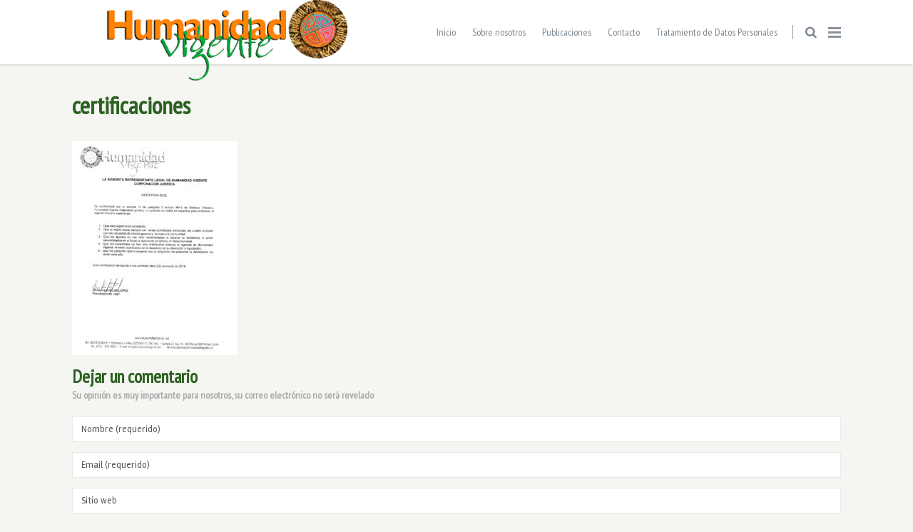

--- FILE ---
content_type: text/html; charset=UTF-8
request_url: https://humanidadvigente.net/registro-web-remision-comentarios-la-sociedad-civil/certificaciones/
body_size: 25234
content:
<!doctype html> <!--[if lt IE 7]><html class="no-js lt-ie9 lt-ie8 lt-ie7" lang="es" xmlns:fb="https://www.facebook.com/2008/fbml" xmlns:addthis="https://www.addthis.com/help/api-spec" > <![endif]--> <!--[if IE 7]><html class="no-js lt-ie9 lt-ie8" lang="es" xmlns:fb="https://www.facebook.com/2008/fbml" xmlns:addthis="https://www.addthis.com/help/api-spec" > <![endif]--> <!--[if IE 8]><html class="no-js lt-ie9" lang="es" xmlns:fb="https://www.facebook.com/2008/fbml" xmlns:addthis="https://www.addthis.com/help/api-spec" > <![endif]--> <!--[if gt IE 8]><!--><html class="no-js" lang="es" xmlns:fb="https://www.facebook.com/2008/fbml" xmlns:addthis="https://www.addthis.com/help/api-spec" > <!--<![endif]--><head><meta charset="UTF-8"><meta name="viewport" content="width=device-width, initial-scale = 1.0, maximum-scale=1.0, user-scalable=no" /><link rel="shortcut icon" href="https://humanidadvigente.net/wp-content/uploads/2017/04/fondo.ico"><meta name='robots' content='index, follow, max-image-preview:large, max-snippet:-1, max-video-preview:-1' /><link media="all" href="https://humanidadvigente.net/wp-content/cache/autoptimize/css/autoptimize_44a55ad79f057c2d1966a8f7db1a7b5b.css" rel="stylesheet"><title>certificaciones - Humanidad Vigente</title><link rel="canonical" href="https://humanidadvigente.net/registro-web-remision-comentarios-la-sociedad-civil/certificaciones/" /><meta property="og:locale" content="es_ES" /><meta property="og:type" content="article" /><meta property="og:title" content="certificaciones - Humanidad Vigente" /><meta property="og:url" content="https://humanidadvigente.net/registro-web-remision-comentarios-la-sociedad-civil/certificaciones/" /><meta property="og:site_name" content="Humanidad Vigente" /><meta property="article:modified_time" content="2018-04-24T13:10:19+00:00" /><meta property="og:image" content="https://humanidadvigente.net/registro-web-remision-comentarios-la-sociedad-civil/certificaciones" /><meta property="og:image:width" content="391" /><meta property="og:image:height" content="130" /><meta property="og:image:type" content="image/png" /><meta name="twitter:card" content="summary_large_image" /> <script type="application/ld+json" class="yoast-schema-graph">{"@context":"https://schema.org","@graph":[{"@type":"WebPage","@id":"https://humanidadvigente.net/registro-web-remision-comentarios-la-sociedad-civil/certificaciones/","url":"https://humanidadvigente.net/registro-web-remision-comentarios-la-sociedad-civil/certificaciones/","name":"certificaciones - Humanidad Vigente","isPartOf":{"@id":"https://humanidadvigente.net/#website"},"primaryImageOfPage":{"@id":"https://humanidadvigente.net/registro-web-remision-comentarios-la-sociedad-civil/certificaciones/#primaryimage"},"image":{"@id":"https://humanidadvigente.net/registro-web-remision-comentarios-la-sociedad-civil/certificaciones/#primaryimage"},"thumbnailUrl":"https://humanidadvigente.net/wp-content/uploads/2018/04/documentosdian/certificaciones-pdf.jpg","datePublished":"2018-04-24T13:07:34+00:00","dateModified":"2018-04-24T13:10:19+00:00","breadcrumb":{"@id":"https://humanidadvigente.net/registro-web-remision-comentarios-la-sociedad-civil/certificaciones/#breadcrumb"},"inLanguage":"es","potentialAction":[{"@type":"ReadAction","target":["https://humanidadvigente.net/registro-web-remision-comentarios-la-sociedad-civil/certificaciones/"]}]},{"@type":"ImageObject","inLanguage":"es","@id":"https://humanidadvigente.net/registro-web-remision-comentarios-la-sociedad-civil/certificaciones/#primaryimage","url":"https://humanidadvigente.net/wp-content/uploads/2018/04/documentosdian/certificaciones-pdf.jpg","contentUrl":"https://humanidadvigente.net/wp-content/uploads/2018/04/documentosdian/certificaciones-pdf.jpg"},{"@type":"BreadcrumbList","@id":"https://humanidadvigente.net/registro-web-remision-comentarios-la-sociedad-civil/certificaciones/#breadcrumb","itemListElement":[{"@type":"ListItem","position":1,"name":"Portada","item":"https://humanidadvigente.net/"},{"@type":"ListItem","position":2,"name":"Registro web y remisión de comentarios de la sociedad civil","item":"https://humanidadvigente.net/registro-web-remision-comentarios-la-sociedad-civil/"},{"@type":"ListItem","position":3,"name":"certificaciones"}]},{"@type":"WebSite","@id":"https://humanidadvigente.net/#website","url":"https://humanidadvigente.net/","name":"Humanidad Vigente","description":"","potentialAction":[{"@type":"SearchAction","target":{"@type":"EntryPoint","urlTemplate":"https://humanidadvigente.net/?s={search_term_string}"},"query-input":{"@type":"PropertyValueSpecification","valueRequired":true,"valueName":"search_term_string"}}],"inLanguage":"es"}]}</script> <link rel='dns-prefetch' href='//maps.googleapis.com' /><link rel='dns-prefetch' href='//cdnjs.cloudflare.com' /><link rel='dns-prefetch' href='//code.jquery.com' /><link rel='dns-prefetch' href='//use.fontawesome.com' /><link rel='dns-prefetch' href='//fonts.googleapis.com' /><link rel="alternate" type="application/rss+xml" title="Humanidad Vigente &raquo; Feed" href="https://humanidadvigente.net/feed/" /><link rel="alternate" type="application/rss+xml" title="Humanidad Vigente &raquo; Feed de los comentarios" href="https://humanidadvigente.net/comments/feed/" /><link rel="alternate" type="application/rss+xml" title="Humanidad Vigente &raquo; Comentario certificaciones del feed" href="https://humanidadvigente.net/registro-web-remision-comentarios-la-sociedad-civil/certificaciones/feed/" /> <script defer src="[data-uri]"></script> <style id='gusto_other_styles-inline-css' type='text/css'>#prk_ajax_container
                {
                    padding-top:90px;
                }
                #centered_block.top_shift {
                    margin-top:-90px;
                }
                #prk_responsive_menu_inner
                {
                    height:90px;
                }
                #prk_menu_left_trigger,
                #top_form_close,
                #searchform_top input,
                #prk_menu_right_trigger,
                #prk_menu_loupe,
                #menu_section .sf-menu>li
                {
                    height:90px;
                    line-height:90px;
                }
                #prk_top_divider_wrapper,
                #top_form_hider,
                #alt_logo_holder {
                    height:90px;
                }
                .hd_stacked #top_form_hider {
                    height:90px;
                }
                .at_top #alt_logo_holder img {
                    max-height: 34px !important;
                    margin-top:8px !important;
                }
                #prk_responsive_menu_inner.gusto_collapsed_menu #top_form_close,
                #prk_responsive_menu_inner.gusto_collapsed_menu #top_form_hider,
                #prk_responsive_menu.at_top #prk_logos,
                .at_top #prk_menu_left_trigger, 
                .at_top #top_form_hider,
                .at_top #top_form_close, 
                .at_top #searchform_top input, 
                .at_top #prk_menu_right_trigger,
                .at_top #prk_menu_loupe {
                    height:50px !important;
                    line-height:50px !important;
                }
                #bottom_bar_wrapper
                {
                    height:50px;
                    bottom:-50px;
                    line-height:50px;
                }
                #prk_lower_crumbs {
                    height:50px;
                }
                #folio_father.has_carousel,
                #gusto_featured_header_wrap {
                    margin-top:-40px;
                }
                #gusto_header_bar
                {
                    height:36px;
                    line-height:35px;
                }
                #gusto_header_bar [class^='fa fa-'], 
                #gusto_header_bar [class*=' fa fa-'] {
                    line-height:35px;
                }
                body{font-size:14px;}body,
                .search-query,
                .regular_font,
                input,
                textarea
                {
                    font-family:'Rambla', sans-serif;
                }
                #calendar_wrap caption,
                .prk_composer_title,
                .wpb_heading,
                .wpb_wrapper h2,
                .header_font,
                .nav,
                #nav_footer,
                #menu_section .sf-menu,
                .theme_tags,
                .homepage-header,
                .sidebar_bubble,
                .related_single_title,
                .masonr_title,
                .masonr_date,
                .entry_title_single,
                .search_rs_ttl,
                .post_meta_single .after_icon,
                .post_meta_single .bf_icon,
                .prevnext_single .after_icon,
                .prevnext_single .bf_icon,
                header_font,
                .shortcode-title,
                #nav-main.resp_mode li > a,
                #single_portfolio_meta .single_heading,
                .type-post .prevnext_single,
                #single_page_teaser {
                    font-family:'PT Sans Narrow', sans-serif;
                }
                #prk_mega_wrap.boxed_gusto,
                .boxed_gusto #prk_footer_wrapper,
                .boxed_gusto #prk_responsive_menu,
                .boxed_gusto #bottom_bar_wrapper,
                .boxed_gusto #project_info,
                .boxed_gusto #contact_info,
                .prk_inner_block,
                .ms_blog #entries_navigation_blog .prk_inner_block {
            max-width: 1140px;
        }.prk_inner_block.blog_limited_width {
            max-width: 800px;
        }body,
        #prk_ajax_container,
        #contact_info #contact_form {
            background-color:#f5f5f2; 
        }
        
                #prk_responsive_menu_inner {
                    background-color:#ffffff;
                    background-color:rgba(255, 255, 255,1);
                }#prk_footer_wrapper {
                position:fixed;   
            }
            .member_colored_block_in,
            .grid_colored_block,
            .related_fader_grid {
                background-color:#313539;
                background-color: rgba(49, 53, 57, 0.6);
            }
            
            .portfolio_entry_li.hidden_by_css {
                opacity:0 !important;
                filter: alpha(opacity=0) !important;
            }
            .timeline_entry{
                opacity: 0;
                filter: alpha(opacity=0);
            }
            .timeline_entry.shown,
            .no-cssanimations .timeline_entry {
                opacity: 1;
                filter: alpha(opacity=100);
            }
            #folio_timeline.gusto_effect .timeline_entry.animate {
                -webkit-transform: translateY(200px);
                -moz-transform: translateY(200px);
                transform: translateY(200px);
                -webkit-animation: moveUp 0.5s ease forwards;
                -moz-animation: moveUp 0.5s ease forwards;
                animation: moveUp 0.5s ease forwards;
            }

            @-webkit-keyframes moveUp {
                to { -webkit-transform: translateY(0); opacity: 1; }
            }

            @-moz-keyframes moveUp {
                to { -moz-transform: translateY(0); opacity: 1; }
            }

            @keyframes moveUp {
                to { transform: translateY(0); opacity: 1; }
            }
            .iso_folio.gusto_effect .portfolio_entry_li.animate {
               -webkit-transform: scale(0.6);
                -moz-transform: scale(0.6);
                transform: scale(0.6);
                -webkit-animation: scaleUp 0.45s ease-in-out forwards;
                -moz-animation: scaleUp 0.45s ease-in-out forwards;
                animation: scaleUp 0.45s ease-in-out forwards;
            }

            @-webkit-keyframes scaleUp {
                to { -webkit-transform: scale(1);  }
            }

            @-moz-keyframes scaleUp {
                to { -moz-transform: scale(1); }
            }

            @keyframes scaleUp {
                to { transform: scale(1);  }
            }
            .grid_single_title>a.fade_anchor {
                opacity: 0;
                filter: alpha(opacity=0);
                margin-left: 10px;
                -webkit-transition: all 0.2s;
                -moz-transition: all 0.2s;
                -o-transition: all 0.2s;
                transition: all 0.2s;
            }
            .as-panel .titled_block .inner_skills {
                opacity: 0;
                filter: alpha(opacity=0);
                margin-left: 10px;
                -webkit-transition: all 0.2s;
                -moz-transition: all 0.2s;
                -o-transition: all 0.2s;
                transition: all 0.2s;
                -moz-transition-delay: 0.2s;
                -webkit-transition-delay: 0.2s;
                -o-transition-delay: 0.2s;
                transition-delay: 0.2s;
            }
            .as-panel .prk_heart_carousel {
                opacity: 0;
                filter: alpha(opacity=0);
                margin-right: 10px;
                -webkit-transition: all 0.2s;
                -moz-transition: all 0.2s;
                -o-transition: all 0.2s;
                transition: all 0.2s;
                -moz-transition-delay: 0.2s;
                -webkit-transition-delay: 0.2s;
                -o-transition-delay: 0.2s;
                transition-delay: 0.2s;
            }
            #member_resume,
            #blog_entries_masonr,
            #centered_blog_section,
            #classic_blog_section,
            #single_blog_content {
                opacity: 0;
                filter: alpha(opacity=0);
                margin-top: 30px;
                -webkit-transition: all 0.2s;
                -moz-transition: all 0.2s;
                -o-transition: all 0.2s;
                transition: all 0.2s;
                -moz-transition-delay: 0.1s;
                -webkit-transition-delay: 0.1s;
                -o-transition-delay: 0.1s;
                transition-delay: 0.1s;
            }
            .pirenko_team_member,
            #sidebar.prk_blogged,
            #sidebar.on_single {
                opacity: 0;
                filter: alpha(opacity=0);
                margin-top: 30px;
                -webkit-transition: all 0.2s;
                -moz-transition: all 0.2s;
                -o-transition: all 0.2s;
                transition: all 0.2s;
                -moz-transition-delay: 0.3s;
                -webkit-transition-delay: 0.3s;
                -o-transition-delay: 0.3s;
                transition-delay: 0.3s;
            }
            #prk_full_size_single {
                opacity: 0;
                filter: alpha(opacity=0);
                margin-top: 30px;
                -webkit-transition: all 0.2s;
                -moz-transition: all 0.2s;
                -o-transition: all 0.2s;
                transition: all 0.2s;
                -moz-transition-delay: 0.1s;
                -webkit-transition-delay: 0.1s;
                -o-transition-delay: 0.1s;
                transition-delay: 0.1s;
            }
            #full-entry-right {
                z-index: 1;
                opacity: 0;
                filter: alpha(opacity=0);
                top:30px;
                -webkit-transition: all 0.2s;
                -moz-transition: all 0.2s;
                -o-transition: all 0.2s;
                transition: all 0.2s;
                -moz-transition-delay: 0.3s;
                -webkit-transition-delay: 0.3s;
                -o-transition-delay: 0.3s;
                transition-delay: 0.3s;
            }
            #prk_half_size_single {
                opacity: 0;
                filter: alpha(opacity=0);
                margin-top: 90px;
                -webkit-transition: all 0.2s;
                -moz-transition: all 0.2s;
                -o-transition: all 0.2s;
                transition: all 0.2s;
                -moz-transition-delay: 0.1s;
                -webkit-transition-delay: 0.1s;
                -o-transition-delay: 0.1s;
                transition-delay: 0.1s;
            }
            .gusto_menu_colored,
                .gusto_menu_colored a,
                .gusto_menu_colored a:hover,
                #top_form_close,
                #menu_section,
                .sf-menu>li>a,
                .sf-menu>li>a:hover,
                #searchform_top input,
                .prk_gallery_title {
                    color: #7b858f;
                }
                #searchform_top input::-webkit-input-placeholder {
                   color: #7b858f;
                }
                #searchform_top input:-moz-placeholder { /* Firefox 18- */
                   color: #7b858f;  
                }
                #searchform_top input::-moz-placeholder {  /* Firefox 19+ */
                   color: #7b858f;  
                }
                #searchform_top input:-ms-input-placeholder {  
                   color: #7b858f;
                }
                #prk_top_divider,
                #menu_section #prk_menu_left_trigger .prk_menu_block,
                #menu_section #prk_menu_right_trigger .prk_menu_block {
                    background-color: #7b858f;
                    background-color: rgba(123, 133, 143,0.88);
                }
                a,
                a:hover,
                #top_widgets h3,
                .contact_error,
                #top_widgets .email a:hover,
                h3 a:hover,
                .entry-title a:hover,
                .blog_meta>p>a:hover,
                #blog_entries_masonr .blog_meta a:hover,
                #single_portfolio_meta .comments-link:hover,
                .blog_meta a.comments-link:hover,
                .blog_meta a:hover,
                #mini_menu a:hover,
                .post_meta_single a:hover,
                .entry_title_single .masonr_date>span,
                .post_meta_single #previous_button:hover .after_icon,
                .post_meta_single #next_button:hover .bf_icon,
                #nav-main.resp_mode li > a:hover,
                .a_colored a:hover,
                .recentposts_ul_shortcode .blog_meta a:hover,
                .classic_meta .post-categories li a:hover,
                .headings_top,
                .tiny_bullet,
                .gst_archive_links span.current,
                .not_zero_color {
                    color: #3fc380;
                }
                #calendar_wrap caption,
                .wpb_heading,
                .zero_color,
                .zero_color a,
                .header_font.zero_color a,
                a.zero_color,
                .zero_color a:hover,
                a.zero_color:hover {
                    color: #2c6121;  
                }
                #after_widgets,
                #prk_footer #footer_bk a.default_color,
                #prk_footer #footer_bk .default_color a,
                #prk_footer {
                    color:#727272;
                }
                #prk_footer .gusto_active_icon,
                #prk_footer .gusto_address_icon,
                #prk_footer .prk_footer_menu a,
                #prk_footer .copy a,
                #prk_footer #footer_bk a,
                #footer_in .widget-title {
                    color:#c9c9c9;
                }
                #prk_footer .prk_footer_menu a .lower_divider {
                    color:#c9c9c9 !important;
                }
                .colored_theme_button button,
                .colored_theme_button input,
                .colored_theme_button a,
                .theme_button button,
                .theme_button input,
                .theme_button a,
                .theme_button_inverted button,
                .theme_button_inverted input,
                .theme_button_inverted a,
                .prk_radius,
                .colorer-pinterest,
                .colorer-linkedin,
                .colorer-stumbleupon,
                .colorer-delicious,
                .colorer-deviantart,
                .colorer-digg,
                .colorer-flickr,
                .colorer-yahoo,
                .colorer-vimeo,
                .colorer-skype,
                .colorer-flickr,
                .colorer-youtube,
                .colorer-rss,
                .colorer-google,
                .colorer-twitter,
                .colorer-email,
                .colorer-facebook {
                    -webkit-border-radius: 3px;
                    border-radius: 3px;
                }
                #footer_in .simple_line {
                    border-bottom:#727272;
                    border-bottom:1px solid rgba(114, 114, 114,0.25);
                }
                #footer_in .pirenko_highlighted {
                    border:#727272;
                    border:1px solid rgba(114, 114, 114,0.25);
                }
                #after_widgets.not_plain,
                #prk_footer_menu,
                .copy {
                    border-top:#727272;
                    border-top:1px solid rgba(114, 114, 114,0.25);
                }
                #after_widgets.not_plain {
                    color:#5f5f5f !important;
                    background-color:#161616;
                }
                #prk_footer {
                    background-color:#1c1c1c;
                    border-top:5px solid #3fc380;
                }
                body,
                .prk_tags_ul a,
                .blog_meta>p>a,
                .flexslider .headings_body,
                .shortcode_slider .headings_body,
                .padded_text a,
                .post_meta_single .after_icon,
                .post_meta_single .bf_icon,
                .post_meta_single a,
                .blog_meta a,
                .default_color,
                .default_color a,
                .default_color a:hover,
                a.default_color,
                a.default_color:hover,
                .titled_block .grid_single_title span a,
                .contact_address_right_single a,
                #gusto_search,
                .masonr_read_more a,
                .blog_meta a,
                #nav-main.resp_mode li > a,
                .vc_tta-accordion .vc_tta-panels .vc_tta-panel .vc_tta-panel-heading a,
                .vc_tta-container .vc_tta-tabs-list li a,
                .ui-tabs .ui-tabs-nav li a,
                .tagcloud a,
                .pirenko_highlighted,
                .prk_minimal_button>span,
                .prk_minimal_button>a,
                .prk_minimal_button>input,
                .ui-accordion .ui-accordion-header,
                .ui-accordion .ui-accordion-header a,
                select {
                    color:#5a5a5a;
                }
                a.small_headings_color,
                .small_headings_color a,
                .small_headings_color {
                    color:#acacac;
                }
                ::-webkit-input-placeholder {
                   color: #5a5a5a;
                }
                :-moz-placeholder {
                   color: #5a5a5a;  
                }
                ::-moz-placeholder { 
                   color: #5a5a5a;  
                }
                :-ms-input-placeholder {  
                   color: #5a5a5a;  
                }
                .entry-title a,
                a.lk_text,
                .sidebar_bubble,
                a.lk_text:hover,
                .theme_tags li a,
                .theme_tags li a:hover,
                .related_post a,
                .prk_folio_control,
                .prk_price_featured,
                .menu_bk_color {
                    color:#ffffff;
                }
                #contact-form textarea {  
                   color:#5a5a5a;
                }
                .flex-prev,
                .flex-next,
                a.flex-prev:hover,
                a.flex-next:hover,
                #previous_button a,
                #previous_button a:hover,
                #next_button a,
                #next_button a:hover,
                .mini_arrow_up,
                .prevnext_single a,
                .bx-controls-direction a,
                .bx-controls-direction a:hover,
                #back_portfolio a,
                .site_background_colored a,
                a.site_background_colored,
                .site_background_colored,
                blockquote,
                .prk_blockquote.colored_background .in_quote,
                .prk_heart_masonry,
                .prk_button_like,
                .body_bk_color,
                #prk_gallery_control_right,
                #prk_gallery_control_left,
                .prk_sharrre_button a,
                #gusto_to_top,
                #pages_static_nav a,
                .member_function,
                #tp_side_close_icon .icon-up-open:before,
                #tp_side_icon .icon-down-open:before,
                .prk_minimal_button>span.current,
                .vc_tta-accordion .vc_tta-panels .vc_tta-panel:hover .vc_tta-panel-heading a,
                .vc_tta-accordion .vc_tta-panels .vc_tta-panel.vc_active .vc_tta-panel-heading a,
                .vc_tta-container .vc_tta-tabs-list li:hover a,
                .vc_tta-container .vc_tta-tabs-list li.vc_active a,
                .ui-tabs .ui-tabs-nav li.ui-tabs-active a {
                    color:#f5f5f2;
                }
                .colored_theme_button input,
                .colored_theme_button a,
                .colored_theme_button a:hover,
                #footer_in .theme_button input,
                .theme_button input,
                .theme_button button,
                .theme_button button:hover,
                .theme_button a,
                .theme_button a:hover,
                .theme_button_inverted a,
                .theme_button_inverted a:hover {
                    color:#f5f5f2 !important;
                }
                .flex-control-nav li a {
                    background-color: #f5f5f2;
                }
                .flex-control-nav li a {
                    -webkit-box-shadow: 0px 0px 1px rgba(245, 245, 242, 0.75);
                    -mobox-shadow: 0px 0px 1px rgba(245, 245, 242, 0.75);
                    box-shadow: 0px 0px 1px rgba(245, 245, 242, 0.75);
                }
                #calendar_wrap caption,
                .bd_headings_text_shadow {
                    text-shadow:0px 0px 1px rgba(44, 97, 33,0.2);
                }
                .body_text_shadow {
                    text-shadow:0px 0px 1px rgba(90, 90, 90,0.2);
                }
                #gusto_to_top {
                    background-color:#727272;
                    background-color:rgba(114, 114, 114,0.75);
                }
                .flexslider .theme_button_inverted a,
                .navigation-previous,
                .navigation-next {
                    background-color:#727272;
                }
                #project_info .simple_line,
                #gusto_header_wpml .sf-menu .sub-menu>li,
                #gusto_header_bar {
                    border-bottom: 1px solid rgba(84, 91, 98,0.12);
                }
                #gusto_header_bar a,
                #gusto_header_bar {
                    color:#545b62;
                }
                #gusto_header_bar i.left_floated,
                .header_stack a:hover {
                    color:#494f55;
                }
                .flex-direction-nav li a.flex-next,
                .flex-direction-nav li a.flex-prev {
                    background-color:#111111;
                }
                #nprogress .bar {
                    background-color:#7b858f;
                }
                #single_slider .spinner-icon,
                .shortcode_slider.super_height .spinner-icon,
                .project_ajax_loader .spinner-icon,
                #nprogress .spinner-icon {
                    border-top-color:#7b858f;
                    border-left-color:#7b858f;
                }
                #pages_static_nav .spinner-icon {
                    border-top-color:#7b858f;
                    border-left-color:#7b858f;
                }
                .prk_blockquote.colored_background .in_quote:after {
                    border-color: #f5f5f2 rgba(245, 245, 242,0.35) #f5f5f2 rgba(245, 245, 242,0.35);
                }
                #gusto_menu.under_logo .sf-menu li a {
                    color:#7b858f !important;
                }
                .headings_top,
                .active_text_shadow {
                    text-shadow:0px 0px 1px rgba(63, 195, 128,0.3);
                }
                #footer_in input::-webkit-input-placeholder {
                   color: #727272;
                }
                #footer_in input:-moz-placeholder { /* Firefox 18- */
                   color: #727272;  
                }
                #footer_in input::-moz-placeholder {  /* Firefox 19+ */
                   color: #727272;  
                }
                #footer_in input:-ms-input-placeholder {  
                   color: #727272;
                }
                .commentlist li .comment-author img {
                    border:4px solid #ffffff;
                }
                .at_top #prk_responsive_menu.at_top .sf-menu>li.mega_menu>ul>li>a {
                    background-color:#ffffff !important;
                }
                #searchform_top input,
                .at_top #prk_menu_els,
                #contact_info,
                #project_info,
                #outerSliderWrapper,
                #pages_static_nav a,
                #bottom_bar_wrapper,
                #top_form_hider,
                #gusto_menu {
                    background-color:#ffffff;
                }
                #project_info .zero_color {
                    color:#313539;
                }
                .tooltipster-light {
                    color:#ffffff;
                    background-color:#000000;
                    background-color: rgba(0, 0, 0,1);
                }
                #gusto_close>div,
                .naverette {
                    color: #ffffff;
                }
                .tooltipster-light.prk_bigger {
                    background-color: #000000;
                    background-color: rgba(0, 0, 0,0.8);
                }
                #gusto_close>div,
                .naverette>div {
                    background-color: #000000;
                    background-color: rgba(0, 0, 0,0.65);
                }
                #gusto_close>div:hover,
                .naverette>div:hover {
                    background-color: #000000;
                }
                #copy {
                    color: #727272;
                }
                .as-prk-skills a,
                .as-prk-skills,
                .as-prk_title,
                .as-panel .grid_single_title .inner_skills,
                .as-panel .grid_single_title a {
                    color: #ffffff;
                }
                .accordion-slider .as-layer.as-black,
                .as-panel .titled_block {
                    background-color:#000000;
                    background-color: rgba(0, 0, 0,0.9);
                }
                .accordion-slider .as-pagination-button {
                    border:2px solid #000000;
                }
                .accordion-slider .as-pagination-buttons .as-selected {
                    background-color:#000000;
                }
                .theme_button_inverted button,
                .theme_button_inverted a {
                    background-color: #727272;
                }
                #prk_gallery_control_right,
                #prk_gallery_control_left,
                .classic_meta .post-categories li a,
                .prk_sharrre_father,
                .prk_sharrre_button
                 {
                    background-color: #2c6121;
                }
                .blog_fader_grid {
                    background-color:#313539;
                    background-color: rgba(49, 53, 57, 0.6);
                }
                .vc_progress_bar .vc_single_bar .vc_bar,
                .bx-controls-direction a,
                .prk_button_like,
                .theme_tags li.active,  
                .blog_icon,
                .inner_line_block,
                .inner_line_single_block,
                .home_fader_grid,
                .colored_theme_button a,
                .colored_theme_button input,
                .theme_button button,
                .theme_button input,
                .theme_button a,
                .sidebar_bubble,
                .big_icon,
                .single_special_line,
                #right_rect,
                #left_rect,
                .special_line,
                .member_function,
                .prk_blockquote.colored_background,
                #tp_side_plus,
                .blog_squared_icon,
                .prk_blockquote.colored_background,
                .tiny_line,
                .back_activated_color,
                .active_bar,
                .inner_line_sidebar_block,
                .prk_minimal_button>span.current,
                .ui-accordion .ui-accordion-header.ui-state-active,
                .wpb_content_element .wpb_accordion_wrapper .wpb_accordion_header.ui-state-active {
                    background-color:#3fc380;
                }
                .theme_button_inverted.active a {
                    background-color:#3fc380 !important;
                }
                .prk_accordion .ui-accordion-content,
                .wpb_accordion_content,
                .vc_tta-accordion .vc_tta-panels .vc_tta-panel .vc_tta-panel-body,
                .vc_tta-tabs .vc_tta-panels .vc_tta-panel .vc_tta-panel-body,
                .prk_speech,
                .small_squared,
                .prk_price_table,
                .vc_progress_bar .vc_single_bar,
                .cart-collaterals table,
                .shop_table,
                .woocommerce #payment,
                .woocommerce-error,
                .prk_price_header,
                .liner,
                .es-nav span,
                .btn-primary,
                #magic-line,
                .prk_minimal_button>span,
                .prk_minimal_button>a,
                .prk_minimal_button>input,
                .tagcloud a,
                #author_area,
                .comment_floated:before,
                .comment_floated,
                .pirenko_highlighted,
                #nav-main.resp_mode,
                .timeline_tip_top_hide,
                .timeline_entry_wp,
                .prk_timeline_tip_hide,
                .prk_timeline_tip,
                .tip_top_hide,
                .prk_inner_tip,
                .prk_blockquote,
                #author_area.prk_blockquote.colored_background,
                .masonry_inner,
                .colored_bg {
                    background-color:#ffffff;
                }
                .prk_cropped_blockquote:before,
                .prk_cropped_blockquote:after,
                .comment_floated:after,
                #author_area:after,
                #author_area:before {
                    background-color:#f5f5f2; 
                }
                .comments_special_button a {
                    color:#ffffff !important;
                }
                .sf-menu>li.mega_menu>ul>li>a {
                    background-color:#202020 !important; 
                }
                #gusto_header_wpml .sf-menu .sub-menu {
                    background-color:#FFFFFF; 
                }
                #menu_section .sf-menu .sub-menu {
                    background-color:#202020; 
                }
                .sf-menu .prk_regular_menu li {
                    border-top:1px dashed #393d46;
                }
                .sf-menu>li.mega_menu>ul>li {
                    border-right:1px dashed #393d46;
                }
                .sf-menu .sub-menu a {
                    color:#808080; 
                }
                .sf-menu>li.mega_menu>ul>li>a {
                    color: #ffffff !important; 
                }
                #prk_hidden_bar
                {
                    width:260px;
                }
                .boxed_gusto #prk_hidden_bar {
                    margin-right:-260px;
                }
                #body_hider {
                    right:260px;
                }
                .prk_shifted #prk_hidden_bar {
                    margin-right: 0px;
                }
                .prk_shifted #contact_info,
                .prk_shifted #prk_ajax_container,
                .prk_shifted #bottom_bar_wrapper,
                .prk_shifted #prk_responsive_menu,
                .prk_shifted #prk_footer {
                    margin-left: -260px;
                }
                #prk_hidden_bar .default_color a,
                #prk_hidden_bar a.default_color,
                #prk_hidden_bar .default_color,
                #prk_hidden_bar {
                    color: #686868; 
                }
                #prk_hidden_bar .widget-title,
                #prk_hidden_bar .not_zero_color,
                #prk_hidden_bar .not_zero_color a,
                #prk_hidden_bar a.not_zero_color {
                    color: #ffffff; 
                }
                .mCSB_scrollTools .mCSB_draggerRail {
                    background-color: #5a5a5a;
                    background-color: rgba(90, 90, 90,0.3);
                }
                #prk_hidden_bar .mCSB_scrollTools .mCSB_draggerRail {
                    background-color: #686868;
                    background-color: rgba(104, 104, 104,0.3);
                }
                #project_info .mCSB_scrollTools .mCSB_dragger .mCSB_dragger_bar {
                    background-color: #3fc380; 
                }
                #prk_hidden_bar .mCSB_scrollTools .mCSB_dragger .mCSB_dragger_bar {
                    background-color: #ffffff; 
                }
                #prk_hidden_bar {
                    background-color: #111111; 
                }
                #portfolio_info {
                    border-left:1px solid #5a5a5a;
                    border-left:1px solid rgba(90, 90, 90,0.25);
                }
                .wpb_tabs .ui-tabs .ui-tabs-panel {
                    border-top:1px solid #f5f5f2;
                }
                .wpb_tour .wpb_tour_tabs_wrapper .wpb_tab {
                    border-left:1px solid #f5f5f2;
                }
                .prk_prices_specs,
                .page-prk-blog-full .blog_lower,
                .wpb_separator, 
                .vc_text_separator,
                .post_meta_single,
                .simple_line,
                .simple_line_onbg,
                .low_subheading,
                .simple_line.special_size,
                .simple_line.header_divider,
                th,td {
                    border-bottom: 1px solid #dedede;
                }
                #timeline_line {
                    background-color: #dedede;
                }
                .simple_line.blog_divider {
                    border-bottom: 6px solid #dedede;
                }
                .simple_line.thick {
                    border-bottom: 3px solid #dedede;
                }
                .simple_line.thicker {
                    border-bottom: 5px solid #dedede;
                }
                .commentlist li .comment-author img {
                    outline: 1px solid #dedede;
                }
                .prk_prices_specs li,
                .underp {
                    border-bottom: 1px solid #dedede;
                    border-bottom:1px solid rgba(222, 222, 222,0.65);
                }
                #prk_responsive_menu.at_top .sf-menu>li.mega_menu>ul>li>a,
                #prk_responsive_menu.at_top #menu_section .sf-menu>li>a {
                    color:#7b858f !important;
                }
                #prk_responsive_menu.at_top .sf-menu>li.mega_menu>ul>li>a,
                #prk_responsive_menu.at_top #menu_section .sf-menu>li,
                #prk_responsive_menu.at_top .sf-menu .prk_regular_menu li,
                #prk_responsive_menu.at_top .sf-menu .prk_regular_menu li:first-child,
                .prk_prices_specs {
                    border-top: 1px solid #dedede !important;
                    border-top:1px solid rgba(222, 222, 222,0.65) !important;
                }
                table,
                .recentposts_ul_shortcode .blog_lower,
                #blog_entries_masonr .blog_lower,
                #prk_nav_inner,
                .prk_price_header,
                .post_meta_single,
                #respond .low_subheading,
                #prk_gallery_footer {
                    border-top:1px solid #dedede;
                }
                .wpb_row .wpb_column:last-child .wpb_wrapper .prk_price_table .prk_prices_specs,
                .wpb_row .wpb_column:last-child .wpb_wrapper .prk_price_table .prk_price_header,
                #prk_gallery_counter,
                th,td {
                    border-right:1px solid #dedede;
                }
                .timeline_line_inner {
                    border-left:3px solid #dedede;
                }
                table,
                .comments_liner,
                .prk_prices_specs,
                .prk_price_header,
                #prk_gallery_project_nav,
                #prk_gallery_share {
                    border-left:1px solid #dedede;
                }
                .prk_minimal_button>span,
                .prk_minimal_button>a,
                .prk_minimal_button>input,
                .cart-collaterals table,
                .woocommerce .quantity input.qty, 
                .woocommerce #content .quantity input.qty, 
                .woocommerce-page .quantity input.qty, 
                .woocommerce-page #content .quantity input.qty,
                .tagcloud a,
                .pirenko_highlighted,
                .pk_contact_highlighted,
                .shop_table,
                .woocommerce #payment,
                .woocommerce-error,
                .comment_floated:before,
                .comment_floated:after,
                #author_area:after,
                #author_area:before,
                .prk_cropped_blockquote:before,
                .prk_cropped_blockquote:after,
                .prk_bordered {
                    border:1px solid #e8e8e8;
                }
                .ui-accordion .ui-accordion-header,
                .ui-tabs .ui-tabs-nav li,
                .vc_tta-accordion .vc_tta-panels .vc_tta-panel .vc_tta-panel-heading,
                .vc_tta-container .vc_tta-tabs-list li,
                .wpb_content_element .wpb_accordion_wrapper .wpb_accordion_header {
                    background-color:#e8e8e8;
                 }
                .simple_line_colored
                {
                    border-bottom: 1px solid rgba(63, 195, 128,0.8);
                }
                .read_more_text
                {
                    background-color:#5a5a5a;
                }
                input, 
                textarea, 
                select, 
                .uneditable-input {         
                    border: 1px solid #5a5a5a;
                }
                .page-header
                {
                    border-bottom: 1px solid #5a5a5a;
                    border-bottom:1px solid rgba(90, 90, 90, 0.20);
                }
                .vc_tta-accordion .vc_tta-panels .vc_tta-panel:hover .vc_tta-panel-heading,
                .vc_tta-accordion .vc_tta-panels .vc_tta-panel.vc_active .vc_tta-panel-heading,
                .vc_tta-container .vc_tta-tabs-list li:hover,
                .vc_tta-container .vc_tta-tabs-list li.vc_active {
                    background-color:#3fc380;
                }
                .wpb_column.column_container,
                ul.wpb_thumbnails-fluid > li,
                .last_toggle_el_margin,
                .wpb_button {
                    margin-bottom:40px;
                }
                .colorer-pinterest,
                            .colorer-linkedin,
                            .colorer-stumbleupon,
                            .colorer-delicious,
                            .colorer-deviantart,
                            .colorer-digg,
                            .colorer-flickr,
                            .colorer-yahoo,
                            .colorer-vimeo,
                            .colorer-skype,
                            .colorer-flickr,
                            .colorer-youtube,
                            .colorer-rss,
                            .colorer-google,
                            .colorer-twitter,
                            .colorer-email,
                            .colorer-facebook,
                            .colored_theme_button button,
                            .colored_theme_button input,
                            .colored_theme_button a,
                            .theme_button button,
                            .theme_button input,
                            .theme_button_inverted button,
                            .theme_button_inverted input,
                            .theme_button a,
                            .theme_button_inverted a {
                            box-shadow: 0 -3px rgba(0,0,0, 0.2) inset;
                            -webkit-box-shadow: 0 -3px rgba(0,0,0, 0.2) inset;
                            -moz-box-shadow: 0 -3px rgba(0,0,0, 0.2) inset;
                            }
                            .colored_theme_button.small input,
                            .colored_theme_button.small a,
                            .theme_button.small input,
                            .theme_button_inverted.small input,
                            .theme_button.small a,
                            .theme_button_inverted.small a {
                                padding-bottom:5px;
                            }@media only screen and (max-width: 767px) {
                        .prk_price_table .prk_prices_specs,
                        .prk_price_table .prk_price_header {
                            border-right:1px solid #dedede;
                        }
                    }#gusto_header_bar {
                        background-color:#FFFFFF;
                    }@media(max-width:480px) {.prk_rv,.rev_slider_wrapper {display:none !important;}}#prk_mega_wrap.boxed_gusto,
                    .boxed_shadow {
                        -webkit-box-shadow:0px 0px 1px rgba(49, 53, 57,0.3);
                        box-shadow:0px 0px 1px rgba(49, 53, 57,0.3);
                    }
                    .woocommerce .boxed_shadow {
                        -webkit-box-shadow:0px 0px 2px rgba(49, 53, 57,0.3) !important;
                        box-shadow:0px 0px 2px rgba(49, 53, 57,0.3) !important;
                    }
                    #prk_responsive_menu {
                        -webkit-box-shadow:0px 0px 4px rgba(49, 53, 57,0.3);
                        box-shadow:0px 0px 4px rgba(49, 53, 57,0.3);
                    }
                    .boxed_gusto #prk_responsive_menu {
                        -webkit-box-shadow:0px 2px 4px -2px rgba(49, 53, 57,0.3);
                        box-shadow:0px 2px 4px -2px rgba(49, 53, 57,0.3);
                    }
                    body .slick-prev{
        left: 0px !important;
}
body .slick-next {
    right: 0px !important;
    z-index: 99;
}
#apoyo img{
    max-height:60px;
    width:auto;
}
body .wp-block-search .wp-block-search__label{
    color: #fff;
}
.badges{
    display: flex;
    align-items: center;
    justify-content: space-around;
    flex-wrap: wrap;
}
.badges img {
    max-width: 332px;
}

#blog_ttl {
    margin-bottom: 8px;
    font-size: 4.1em!important;
}
article{
        background: rgba(255,255,255,1);
    padding: 5px;
}
#alt_logo_holder img {
    width: auto;
    max-height: 113px!important;
    margin-top: 0px!important;
    margin-left: 46px;
}
#prk_menu_right_trigger{
    position:relative;
}
#prk_menu_right_trigger::before {
    content:\'SITIO EN DESARROLLO Despliegue aquí para ver nuestras categorías\';
    position:absolute;
    display:block;
    
}
#footer_mirror{
   /* height:240px!important;*/
    
}
#archives-3 > div > label, #categories-2 > div > label{
    display:none!important;
}
#prk_footer{
    background:url(https://humanidadvigente.net/wp-content/uploads/2016/08/bg1.jpg);
}
.socialIcons{
    float:right;
}
#prk_footer #footer_bk a{
    color:#000;
    font-size:20px;
    margin:20px;
}
.socialIcons a {
    color: #8a5656!important;
    font-size: 26px;
    margin-left: 20px;
}
#text-3{
    height: initial!important;
}
@media only screen and (max-width: 767px) {
    .hide_later {
        display: inline-block!important;
    }
    
}
/*.gusto_collapsed_menu #menu_section .sf-menu>li{
    height: 40px!important;
    line-height: 40px!important;
}
#menu_section .sf-menu>li{
    height: 90px!important;
    line-height: 0px!important;
}
.hd_side #menu_section {
    margin-top: 51px;
}
.gusto_collapsed_menu .hd_side #menu_section {
    margin-top: 0px;
}*/</style><link rel='stylesheet' id='prk_header_font-css' href='https://fonts.googleapis.com/css?family=PT+Sans+Narrow&#038;ver=6.6.4' type='text/css' media='all' /><link rel='stylesheet' id='prk_body_font-css' href='https://fonts.googleapis.com/css?family=Rambla%3A400%2C700%2C400italic%2C700italic&#038;subset=latin%2Clatin-ext&#038;ver=6.6.4' type='text/css' media='all' /> <script type="text/javascript" src="https://humanidadvigente.net/wp-includes/js/jquery/jquery.min.js?ver=3.7.1" id="jquery-core-js"></script> <script defer type="text/javascript" src="https://cdnjs.cloudflare.com/ajax/libs/jquery.cycle2/2.1.6/jquery.cycle2.js?ver=6.6.4" id="cycle2-js"></script> <script defer type="text/javascript" src="https://code.jquery.com/jquery-migrate-3.3.2.js?ver=6.6.4" id="jquery-migrate-2-js"></script> <script defer type="text/javascript" src="https://use.fontawesome.com/cf5b30825e.js?ver=6.6.4" id="fontawesome-js"></script> <link rel="https://api.w.org/" href="https://humanidadvigente.net/wp-json/" /><link rel="alternate" title="JSON" type="application/json" href="https://humanidadvigente.net/wp-json/wp/v2/media/4846" /><link rel="EditURI" type="application/rsd+xml" title="RSD" href="https://humanidadvigente.net/xmlrpc.php?rsd" /><meta name="generator" content="WordPress 6.6.4" /><link rel='shortlink' href='https://humanidadvigente.net/?p=4846' /><link rel="alternate" title="oEmbed (JSON)" type="application/json+oembed" href="https://humanidadvigente.net/wp-json/oembed/1.0/embed?url=https%3A%2F%2Fhumanidadvigente.net%2Fregistro-web-remision-comentarios-la-sociedad-civil%2Fcertificaciones%2F" /><link rel="alternate" title="oEmbed (XML)" type="text/xml+oembed" href="https://humanidadvigente.net/wp-json/oembed/1.0/embed?url=https%3A%2F%2Fhumanidadvigente.net%2Fregistro-web-remision-comentarios-la-sociedad-civil%2Fcertificaciones%2F&#038;format=xml" /><meta name="generator" content="Powered by WPBakery Page Builder - drag and drop page builder for WordPress."/><meta name="generator" content="Powered by Slider Revolution 6.2.23 - responsive, Mobile-Friendly Slider Plugin for WordPress with comfortable drag and drop interface." /> <script data-cfasync="false" type="text/javascript">if (window.addthis_product === undefined) { window.addthis_product = "wpp"; } if (window.wp_product_version === undefined) { window.wp_product_version = "wpp-6.2.7"; } if (window.addthis_share === undefined) { window.addthis_share = {}; } if (window.addthis_config === undefined) { window.addthis_config = {"data_track_clickback":true,"ignore_server_config":true,"ui_atversion":300}; } if (window.addthis_layers === undefined) { window.addthis_layers = {}; } if (window.addthis_layers_tools === undefined) { window.addthis_layers_tools = [{"sharetoolbox":{"numPreferredServices":5,"counts":"one","size":"32px","style":"fixed","shareCountThreshold":0,"elements":".addthis_inline_share_toolbox_below,.at-below-post"}},{"share":{"counts":"one","numPreferredServices":4,"mobile":false,"position":"right","theme":"transparent"},"sharedock":{"counts":"one","numPreferredServices":4,"mobileButtonSize":"large","position":"bottom","theme":"transparent"}}]; } else { window.addthis_layers_tools.push({"sharetoolbox":{"numPreferredServices":5,"counts":"one","size":"32px","style":"fixed","shareCountThreshold":0,"elements":".addthis_inline_share_toolbox_below,.at-below-post"}}); window.addthis_layers_tools.push({"share":{"counts":"one","numPreferredServices":4,"mobile":false,"position":"right","theme":"transparent"},"sharedock":{"counts":"one","numPreferredServices":4,"mobileButtonSize":"large","position":"bottom","theme":"transparent"}});  } if (window.addthis_plugin_info === undefined) { window.addthis_plugin_info = {"info_status":"enabled","cms_name":"WordPress","plugin_name":"Share Buttons by AddThis","plugin_version":"6.2.7","plugin_mode":"WordPress","anonymous_profile_id":"wp-fc42c7d8e6e4a3688a9410f9871f94ef","page_info":{"template":"pages","post_type":"attachment"},"sharing_enabled_on_post_via_metabox":false}; } 
                    (function() {
                      var first_load_interval_id = setInterval(function () {
                        if (typeof window.addthis !== 'undefined') {
                          window.clearInterval(first_load_interval_id);
                          if (typeof window.addthis_layers !== 'undefined' && Object.getOwnPropertyNames(window.addthis_layers).length > 0) {
                            window.addthis.layers(window.addthis_layers);
                          }
                          if (Array.isArray(window.addthis_layers_tools)) {
                            for (i = 0; i < window.addthis_layers_tools.length; i++) {
                              window.addthis.layers(window.addthis_layers_tools[i]);
                            }
                          }
                        }
                     },1000)
                    }());</script> <script data-cfasync="false" type="text/javascript" src="https://s7.addthis.com/js/300/addthis_widget.js#pubid=wp-fc42c7d8e6e4a3688a9410f9871f94ef" async="async"></script><link rel="icon" href="https://humanidadvigente.net/wp-content/uploads/2016/08/cropped-logoUV-150x150.png" sizes="32x32" /><link rel="icon" href="https://humanidadvigente.net/wp-content/uploads/2016/08/cropped-logoUV-300x300.png" sizes="192x192" /><link rel="apple-touch-icon" href="https://humanidadvigente.net/wp-content/uploads/2016/08/cropped-logoUV-300x300.png" /><meta name="msapplication-TileImage" content="https://humanidadvigente.net/wp-content/uploads/2016/08/cropped-logoUV-300x300.png" /> <script>(function (i, s, o, g, r, a, m) {
      i['GoogleAnalyticsObject'] = r;
      i[r] = i[r] || function () {
          (i[r].q = i[r].q || []).push(arguments)
      }, i[r].l = 1 * new Date();
      a = s.createElement(o),
          m = s.getElementsByTagName(o)[0];
      a.async = 1;
      a.src = g;
      m.parentNode.insertBefore(a, m)
  })
  (window, document, 'script', '//www.google-analytics.com/analytics.js', 'ga');
  ga('create', 'UA-16595906-2', 'auto', {
      'siteSpeedSampleRate': '1'   });
      ga('require', 'linkid', 'linkid.js');
    ga('set', 'anonymizeIp', true);
    ga('send', 'pageview');
    document.addEventListener("DOMContentLoaded", function (event) {
      window.addEventListener('load', function () {


        
          //Track Downloads
          var links_download = document.querySelectorAll('a');
          links_download.forEach(function (link, key, listObj) {
              if (link.href.match(/.*\.(zip|mp3*|mpe*g|pdf|docx*|pptx*|xlsx*|rar*)(\?.*)?$/)) {
                  link.addEventListener('click', function (e) {
                      ga('send', 'event', 'download', 'click', e.target.href);
                  });
              }
          });


          //Track Mailto
          var links_mailto = document.querySelectorAll('a[href^="mailto"]');
          links_mailto.forEach(function (link, key, listObj) {


              link.addEventListener('click', function (e) {
                  ga('send', 'event', 'email', 'send', e.target.href);
              });
          });
                  //Track Outbound Links
          var links_out = document.querySelectorAll('a[href^="http"]');
          links_out.forEach(function (link, key, listObj) {
              if (!link.href.match(/.*\.(1)(\?.*)?$/)) {
                  if (link.href.indexOf('humanidadvigente.net') == -1) {
                      link.addEventListener('click', function (e) {
                          ga('send', 'event', 'outbound', 'click', e.target.href);
                      });
                  }
              }


          });
              });
  });</script> <noscript><style>.wpb_animate_when_almost_visible { opacity: 1; }</style></noscript></head><body class="attachment attachment-template-default attachmentid-4846 attachment-pdf gusto_theme wide_gusto hd_side wpb-js-composer js-comp-ver-6.4.1 vc_responsive"><div class="prk_meta"><div class="prk_page_ttl">Humanidad Vigente | certificaciones - Humanidad Vigente</div><div id="prk_body_classes" class="attachment attachment-template-default attachmentid-4846 attachment-pdf gusto_theme wide_gusto hd_side wpb-js-composer js-comp-ver-6.4.1 vc_responsive"></div></div><div id="dump"></div><div id="prk_pint" data-media="" data-desc=""></div><div id="prk_mega_wrap" class="ultra_wrapper wide_gusto" data-maxw="1140"><div id="prk_hidden_bar" class="small-12"><div id="prk_hidden_bar_inner"><div id="archives-3" class="widget-1 widget-first widget widget_archive vertical_widget"><div class="widget-1 widget-first widget_inner"><div class="widget-title not_zero_color header_font">Archivo</div> <label class="screen-reader-text" for="archives-dropdown-3">Archivo</label> <select id="archives-dropdown-3" name="archive-dropdown"><option value="">Elegir el mes</option><option value='https://humanidadvigente.net/2025/12/'> diciembre 2025 &nbsp;(1)</option><option value='https://humanidadvigente.net/2025/11/'> noviembre 2025 &nbsp;(2)</option><option value='https://humanidadvigente.net/2025/10/'> octubre 2025 &nbsp;(6)</option><option value='https://humanidadvigente.net/2025/09/'> septiembre 2025 &nbsp;(1)</option><option value='https://humanidadvigente.net/2025/08/'> agosto 2025 &nbsp;(3)</option><option value='https://humanidadvigente.net/2025/07/'> julio 2025 &nbsp;(2)</option><option value='https://humanidadvigente.net/2025/06/'> junio 2025 &nbsp;(5)</option><option value='https://humanidadvigente.net/2025/05/'> mayo 2025 &nbsp;(1)</option><option value='https://humanidadvigente.net/2025/04/'> abril 2025 &nbsp;(2)</option><option value='https://humanidadvigente.net/2025/03/'> marzo 2025 &nbsp;(3)</option><option value='https://humanidadvigente.net/2025/02/'> febrero 2025 &nbsp;(6)</option><option value='https://humanidadvigente.net/2024/12/'> diciembre 2024 &nbsp;(5)</option><option value='https://humanidadvigente.net/2024/11/'> noviembre 2024 &nbsp;(9)</option><option value='https://humanidadvigente.net/2024/10/'> octubre 2024 &nbsp;(5)</option><option value='https://humanidadvigente.net/2024/09/'> septiembre 2024 &nbsp;(3)</option><option value='https://humanidadvigente.net/2024/08/'> agosto 2024 &nbsp;(4)</option><option value='https://humanidadvigente.net/2024/07/'> julio 2024 &nbsp;(2)</option><option value='https://humanidadvigente.net/2024/06/'> junio 2024 &nbsp;(1)</option><option value='https://humanidadvigente.net/2024/05/'> mayo 2024 &nbsp;(3)</option><option value='https://humanidadvigente.net/2024/04/'> abril 2024 &nbsp;(2)</option><option value='https://humanidadvigente.net/2024/03/'> marzo 2024 &nbsp;(5)</option><option value='https://humanidadvigente.net/2024/02/'> febrero 2024 &nbsp;(3)</option><option value='https://humanidadvigente.net/2024/01/'> enero 2024 &nbsp;(1)</option><option value='https://humanidadvigente.net/2023/12/'> diciembre 2023 &nbsp;(2)</option><option value='https://humanidadvigente.net/2023/11/'> noviembre 2023 &nbsp;(3)</option><option value='https://humanidadvigente.net/2023/10/'> octubre 2023 &nbsp;(3)</option><option value='https://humanidadvigente.net/2023/09/'> septiembre 2023 &nbsp;(3)</option><option value='https://humanidadvigente.net/2023/08/'> agosto 2023 &nbsp;(5)</option><option value='https://humanidadvigente.net/2023/07/'> julio 2023 &nbsp;(6)</option><option value='https://humanidadvigente.net/2023/06/'> junio 2023 &nbsp;(5)</option><option value='https://humanidadvigente.net/2023/05/'> mayo 2023 &nbsp;(4)</option><option value='https://humanidadvigente.net/2023/04/'> abril 2023 &nbsp;(7)</option><option value='https://humanidadvigente.net/2023/03/'> marzo 2023 &nbsp;(5)</option><option value='https://humanidadvigente.net/2023/02/'> febrero 2023 &nbsp;(3)</option><option value='https://humanidadvigente.net/2023/01/'> enero 2023 &nbsp;(5)</option><option value='https://humanidadvigente.net/2022/12/'> diciembre 2022 &nbsp;(4)</option><option value='https://humanidadvigente.net/2022/11/'> noviembre 2022 &nbsp;(3)</option><option value='https://humanidadvigente.net/2022/10/'> octubre 2022 &nbsp;(3)</option><option value='https://humanidadvigente.net/2022/09/'> septiembre 2022 &nbsp;(5)</option><option value='https://humanidadvigente.net/2022/08/'> agosto 2022 &nbsp;(5)</option><option value='https://humanidadvigente.net/2022/07/'> julio 2022 &nbsp;(3)</option><option value='https://humanidadvigente.net/2022/06/'> junio 2022 &nbsp;(2)</option><option value='https://humanidadvigente.net/2022/05/'> mayo 2022 &nbsp;(3)</option><option value='https://humanidadvigente.net/2022/04/'> abril 2022 &nbsp;(4)</option><option value='https://humanidadvigente.net/2022/03/'> marzo 2022 &nbsp;(6)</option><option value='https://humanidadvigente.net/2022/02/'> febrero 2022 &nbsp;(6)</option><option value='https://humanidadvigente.net/2022/01/'> enero 2022 &nbsp;(4)</option><option value='https://humanidadvigente.net/2021/11/'> noviembre 2021 &nbsp;(5)</option><option value='https://humanidadvigente.net/2021/10/'> octubre 2021 &nbsp;(5)</option><option value='https://humanidadvigente.net/2021/09/'> septiembre 2021 &nbsp;(5)</option><option value='https://humanidadvigente.net/2021/08/'> agosto 2021 &nbsp;(3)</option><option value='https://humanidadvigente.net/2021/07/'> julio 2021 &nbsp;(6)</option><option value='https://humanidadvigente.net/2021/06/'> junio 2021 &nbsp;(5)</option><option value='https://humanidadvigente.net/2021/05/'> mayo 2021 &nbsp;(12)</option><option value='https://humanidadvigente.net/2021/04/'> abril 2021 &nbsp;(8)</option><option value='https://humanidadvigente.net/2021/03/'> marzo 2021 &nbsp;(11)</option><option value='https://humanidadvigente.net/2021/02/'> febrero 2021 &nbsp;(7)</option><option value='https://humanidadvigente.net/2021/01/'> enero 2021 &nbsp;(4)</option><option value='https://humanidadvigente.net/2020/12/'> diciembre 2020 &nbsp;(2)</option><option value='https://humanidadvigente.net/2020/11/'> noviembre 2020 &nbsp;(4)</option><option value='https://humanidadvigente.net/2020/10/'> octubre 2020 &nbsp;(5)</option><option value='https://humanidadvigente.net/2020/09/'> septiembre 2020 &nbsp;(5)</option><option value='https://humanidadvigente.net/2020/08/'> agosto 2020 &nbsp;(5)</option><option value='https://humanidadvigente.net/2020/07/'> julio 2020 &nbsp;(8)</option><option value='https://humanidadvigente.net/2020/06/'> junio 2020 &nbsp;(9)</option><option value='https://humanidadvigente.net/2020/05/'> mayo 2020 &nbsp;(2)</option><option value='https://humanidadvigente.net/2020/04/'> abril 2020 &nbsp;(5)</option><option value='https://humanidadvigente.net/2020/03/'> marzo 2020 &nbsp;(9)</option><option value='https://humanidadvigente.net/2020/02/'> febrero 2020 &nbsp;(2)</option><option value='https://humanidadvigente.net/2020/01/'> enero 2020 &nbsp;(2)</option><option value='https://humanidadvigente.net/2019/12/'> diciembre 2019 &nbsp;(5)</option><option value='https://humanidadvigente.net/2019/11/'> noviembre 2019 &nbsp;(3)</option><option value='https://humanidadvigente.net/2019/10/'> octubre 2019 &nbsp;(6)</option><option value='https://humanidadvigente.net/2019/09/'> septiembre 2019 &nbsp;(2)</option><option value='https://humanidadvigente.net/2019/08/'> agosto 2019 &nbsp;(9)</option><option value='https://humanidadvigente.net/2019/07/'> julio 2019 &nbsp;(1)</option><option value='https://humanidadvigente.net/2019/06/'> junio 2019 &nbsp;(4)</option><option value='https://humanidadvigente.net/2019/05/'> mayo 2019 &nbsp;(12)</option><option value='https://humanidadvigente.net/2019/04/'> abril 2019 &nbsp;(4)</option><option value='https://humanidadvigente.net/2019/03/'> marzo 2019 &nbsp;(4)</option><option value='https://humanidadvigente.net/2019/02/'> febrero 2019 &nbsp;(5)</option><option value='https://humanidadvigente.net/2019/01/'> enero 2019 &nbsp;(7)</option><option value='https://humanidadvigente.net/2018/12/'> diciembre 2018 &nbsp;(7)</option><option value='https://humanidadvigente.net/2018/11/'> noviembre 2018 &nbsp;(6)</option><option value='https://humanidadvigente.net/2018/10/'> octubre 2018 &nbsp;(13)</option><option value='https://humanidadvigente.net/2018/09/'> septiembre 2018 &nbsp;(5)</option><option value='https://humanidadvigente.net/2018/08/'> agosto 2018 &nbsp;(8)</option><option value='https://humanidadvigente.net/2018/07/'> julio 2018 &nbsp;(6)</option><option value='https://humanidadvigente.net/2018/06/'> junio 2018 &nbsp;(6)</option><option value='https://humanidadvigente.net/2018/05/'> mayo 2018 &nbsp;(8)</option><option value='https://humanidadvigente.net/2018/04/'> abril 2018 &nbsp;(10)</option><option value='https://humanidadvigente.net/2018/03/'> marzo 2018 &nbsp;(7)</option><option value='https://humanidadvigente.net/2018/02/'> febrero 2018 &nbsp;(7)</option><option value='https://humanidadvigente.net/2018/01/'> enero 2018 &nbsp;(6)</option><option value='https://humanidadvigente.net/2017/12/'> diciembre 2017 &nbsp;(12)</option><option value='https://humanidadvigente.net/2017/11/'> noviembre 2017 &nbsp;(21)</option><option value='https://humanidadvigente.net/2017/10/'> octubre 2017 &nbsp;(18)</option><option value='https://humanidadvigente.net/2017/09/'> septiembre 2017 &nbsp;(9)</option><option value='https://humanidadvigente.net/2017/08/'> agosto 2017 &nbsp;(8)</option><option value='https://humanidadvigente.net/2017/07/'> julio 2017 &nbsp;(12)</option><option value='https://humanidadvigente.net/2017/06/'> junio 2017 &nbsp;(9)</option><option value='https://humanidadvigente.net/2017/05/'> mayo 2017 &nbsp;(11)</option><option value='https://humanidadvigente.net/2017/04/'> abril 2017 &nbsp;(11)</option><option value='https://humanidadvigente.net/2017/03/'> marzo 2017 &nbsp;(9)</option><option value='https://humanidadvigente.net/2017/02/'> febrero 2017 &nbsp;(10)</option><option value='https://humanidadvigente.net/2017/01/'> enero 2017 &nbsp;(9)</option><option value='https://humanidadvigente.net/2016/12/'> diciembre 2016 &nbsp;(7)</option><option value='https://humanidadvigente.net/2016/11/'> noviembre 2016 &nbsp;(9)</option><option value='https://humanidadvigente.net/2016/10/'> octubre 2016 &nbsp;(6)</option><option value='https://humanidadvigente.net/2016/09/'> septiembre 2016 &nbsp;(8)</option><option value='https://humanidadvigente.net/2016/08/'> agosto 2016 &nbsp;(6)</option><option value='https://humanidadvigente.net/2016/07/'> julio 2016 &nbsp;(6)</option><option value='https://humanidadvigente.net/2016/06/'> junio 2016 &nbsp;(3)</option><option value='https://humanidadvigente.net/2016/05/'> mayo 2016 &nbsp;(6)</option><option value='https://humanidadvigente.net/2016/04/'> abril 2016 &nbsp;(3)</option><option value='https://humanidadvigente.net/2016/03/'> marzo 2016 &nbsp;(8)</option><option value='https://humanidadvigente.net/2016/02/'> febrero 2016 &nbsp;(5)</option><option value='https://humanidadvigente.net/2016/01/'> enero 2016 &nbsp;(2)</option><option value='https://humanidadvigente.net/2015/12/'> diciembre 2015 &nbsp;(7)</option><option value='https://humanidadvigente.net/2015/11/'> noviembre 2015 &nbsp;(4)</option><option value='https://humanidadvigente.net/2015/10/'> octubre 2015 &nbsp;(5)</option><option value='https://humanidadvigente.net/2015/09/'> septiembre 2015 &nbsp;(6)</option><option value='https://humanidadvigente.net/2015/08/'> agosto 2015 &nbsp;(5)</option><option value='https://humanidadvigente.net/2015/07/'> julio 2015 &nbsp;(13)</option><option value='https://humanidadvigente.net/2015/06/'> junio 2015 &nbsp;(14)</option><option value='https://humanidadvigente.net/2015/05/'> mayo 2015 &nbsp;(9)</option><option value='https://humanidadvigente.net/2015/04/'> abril 2015 &nbsp;(10)</option><option value='https://humanidadvigente.net/2015/03/'> marzo 2015 &nbsp;(9)</option><option value='https://humanidadvigente.net/2015/02/'> febrero 2015 &nbsp;(7)</option><option value='https://humanidadvigente.net/2015/01/'> enero 2015 &nbsp;(3)</option><option value='https://humanidadvigente.net/2014/12/'> diciembre 2014 &nbsp;(5)</option><option value='https://humanidadvigente.net/2014/11/'> noviembre 2014 &nbsp;(7)</option><option value='https://humanidadvigente.net/2014/10/'> octubre 2014 &nbsp;(7)</option><option value='https://humanidadvigente.net/2014/09/'> septiembre 2014 &nbsp;(11)</option><option value='https://humanidadvigente.net/2014/08/'> agosto 2014 &nbsp;(9)</option><option value='https://humanidadvigente.net/2014/07/'> julio 2014 &nbsp;(11)</option><option value='https://humanidadvigente.net/2014/06/'> junio 2014 &nbsp;(13)</option><option value='https://humanidadvigente.net/2014/05/'> mayo 2014 &nbsp;(19)</option><option value='https://humanidadvigente.net/2014/04/'> abril 2014 &nbsp;(33)</option><option value='https://humanidadvigente.net/2014/03/'> marzo 2014 &nbsp;(21)</option><option value='https://humanidadvigente.net/2014/02/'> febrero 2014 &nbsp;(24)</option><option value='https://humanidadvigente.net/2014/01/'> enero 2014 &nbsp;(6)</option><option value='https://humanidadvigente.net/2013/12/'> diciembre 2013 &nbsp;(7)</option><option value='https://humanidadvigente.net/2013/11/'> noviembre 2013 &nbsp;(7)</option><option value='https://humanidadvigente.net/2013/10/'> octubre 2013 &nbsp;(8)</option><option value='https://humanidadvigente.net/2013/09/'> septiembre 2013 &nbsp;(19)</option><option value='https://humanidadvigente.net/2013/08/'> agosto 2013 &nbsp;(5)</option><option value='https://humanidadvigente.net/2013/07/'> julio 2013 &nbsp;(4)</option><option value='https://humanidadvigente.net/2013/06/'> junio 2013 &nbsp;(6)</option><option value='https://humanidadvigente.net/2013/05/'> mayo 2013 &nbsp;(2)</option><option value='https://humanidadvigente.net/2013/04/'> abril 2013 &nbsp;(2)</option><option value='https://humanidadvigente.net/2013/03/'> marzo 2013 &nbsp;(1)</option><option value='https://humanidadvigente.net/2013/02/'> febrero 2013 &nbsp;(4)</option><option value='https://humanidadvigente.net/2013/01/'> enero 2013 &nbsp;(4)</option><option value='https://humanidadvigente.net/2012/12/'> diciembre 2012 &nbsp;(6)</option><option value='https://humanidadvigente.net/2012/11/'> noviembre 2012 &nbsp;(9)</option><option value='https://humanidadvigente.net/2012/10/'> octubre 2012 &nbsp;(20)</option><option value='https://humanidadvigente.net/2012/09/'> septiembre 2012 &nbsp;(11)</option><option value='https://humanidadvigente.net/2012/08/'> agosto 2012 &nbsp;(30)</option><option value='https://humanidadvigente.net/2012/07/'> julio 2012 &nbsp;(12)</option><option value='https://humanidadvigente.net/2012/06/'> junio 2012 &nbsp;(8)</option><option value='https://humanidadvigente.net/2012/05/'> mayo 2012 &nbsp;(10)</option><option value='https://humanidadvigente.net/2012/04/'> abril 2012 &nbsp;(12)</option><option value='https://humanidadvigente.net/2012/03/'> marzo 2012 &nbsp;(25)</option><option value='https://humanidadvigente.net/2012/02/'> febrero 2012 &nbsp;(23)</option><option value='https://humanidadvigente.net/2012/01/'> enero 2012 &nbsp;(3)</option><option value='https://humanidadvigente.net/2011/12/'> diciembre 2011 &nbsp;(3)</option><option value='https://humanidadvigente.net/2011/11/'> noviembre 2011 &nbsp;(6)</option><option value='https://humanidadvigente.net/2011/10/'> octubre 2011 &nbsp;(12)</option><option value='https://humanidadvigente.net/2011/09/'> septiembre 2011 &nbsp;(7)</option><option value='https://humanidadvigente.net/2011/08/'> agosto 2011 &nbsp;(12)</option><option value='https://humanidadvigente.net/2011/07/'> julio 2011 &nbsp;(18)</option><option value='https://humanidadvigente.net/2011/06/'> junio 2011 &nbsp;(20)</option><option value='https://humanidadvigente.net/2011/05/'> mayo 2011 &nbsp;(16)</option><option value='https://humanidadvigente.net/2011/04/'> abril 2011 &nbsp;(12)</option><option value='https://humanidadvigente.net/2011/03/'> marzo 2011 &nbsp;(22)</option><option value='https://humanidadvigente.net/2011/02/'> febrero 2011 &nbsp;(17)</option><option value='https://humanidadvigente.net/2010/12/'> diciembre 2010 &nbsp;(11)</option><option value='https://humanidadvigente.net/2010/11/'> noviembre 2010 &nbsp;(14)</option><option value='https://humanidadvigente.net/2010/10/'> octubre 2010 &nbsp;(16)</option><option value='https://humanidadvigente.net/2010/09/'> septiembre 2010 &nbsp;(18)</option><option value='https://humanidadvigente.net/2010/08/'> agosto 2010 &nbsp;(16)</option><option value='https://humanidadvigente.net/2010/07/'> julio 2010 &nbsp;(41)</option><option value='https://humanidadvigente.net/2010/06/'> junio 2010 &nbsp;(9)</option><option value='https://humanidadvigente.net/2010/05/'> mayo 2010 &nbsp;(25)</option><option value='https://humanidadvigente.net/2010/04/'> abril 2010 &nbsp;(27)</option><option value='https://humanidadvigente.net/2010/02/'> febrero 2010 &nbsp;(2)</option> </select> <script defer src="[data-uri]"></script> </div></div><div id="text-2" class="widget-2 widget widget_text vertical_widget"><div class="widget-2 widget_inner"><div class="textwidget"><div style="clear:both;float:none;"></div></div></div></div><div id="block-2" class="widget-3 widget-last widget widget_block widget_search vertical_widget"><div class="widget-3 widget-last widget_inner"><form role="search" method="get" action="https://humanidadvigente.net/" class="wp-block-search__button-outside wp-block-search__text-button wp-block-search"    ><label class="wp-block-search__label" for="wp-block-search__input-1" >Buscar</label><div class="wp-block-search__inside-wrapper " ><input class="wp-block-search__input" id="wp-block-search__input-1" placeholder="" value="" type="search" name="s" required /><button aria-label="Buscar" class="wp-block-search__button wp-element-button" type="submit" >Buscar</button></div></form></div></div></div></div><div id="wrap" class="container columns extra_pad centered" role="document"><div id="gusto_to_top" class="prk_radius prk_chameleon" data-color="#3fc380"> <i class="fa fa-angle-up"></i></div><div id="prk_responsive_menu" class="columns small-12 prk_chameleon" data-height="90" data-menu-height="90" data-collapsed="50" data-opacity="95" data-default="100" data-pattern="false"><div id="prk_responsive_menu_inner" class="small-12"><div id="prk_menu_els" class="columns small-12 prk_inner_block small-centered"><div id="prk_logos"> <a id="gusto_fake_anchor" class="fade_anchor"></a> <a href="https://humanidadvigente.net/" class="fade_anchor_menu"><div id="alt_logo_holder"> <img src="https://humanidadvigente.net/wp-content/uploads/2016/08/logoUV.png" alt="logo" data-width="391" width="195.5" height="65" class="prk_logo_image" /></div> </a></div><div id="searchform_top" class="top_sform_wrapper" data-url="https://humanidadvigente.net/search/"><form id="searchform" role="search" method="get" class="form-search" action="https://humanidadvigente.net/"><div class="sform_wrapper"><input type="text" value="" name="s" id="gusto_search_top" class="search-query" placeholder="Buscar en este sitio..." /></div></form><div id="top_form_close" class="fa fa-times"></div></div><div id="top_form_hider"></div><div id="menu_section" data-color="#313539"><div class="opened_menu"><nav id="nav-main" class="nav-collapse collapse" role="navigation"><div class="nav-wrap"><div id="prk_menu_left_trigger" class="left_floated" data-color="#313539"><div class="prk_blocks"><div class="prk_menu_block"></div><div class="prk_menu_block"></div><div class="prk_menu_block"></div></div></div><ul class="sf-menu sf-vertical"><li id="menu-item-8" class="prk_regular_menu menu-item menu-item-type-custom menu-item-object-custom menu-item-home"><a title="description" href="https://humanidadvigente.net" >Inicio</a></li><li id="menu-item-67" class="prk_regular_menu menu-item menu-item-type-post_type menu-item-object-page"><a href="https://humanidadvigente.net/sobre-nosotros/" >Sobre nosotros</a></li><li id="menu-item-4664" class="prk_regular_menu menu-item menu-item-type-post_type menu-item-object-page"><a href="https://humanidadvigente.net/publicaciones/" >Publicaciones</a></li><li id="menu-item-77" class="prk_regular_menu menu-item menu-item-type-post_type menu-item-object-page"><a href="https://humanidadvigente.net/contacto/" >Contacto</a></li><li id="menu-item-8106" class="prk_regular_menu menu-item menu-item-type-custom menu-item-object-custom"><a href="https://humanidadvigente.net/wp-content/uploads/2024/12/autorizacion-tratamiento-de-datos-EMPLEADOS.pdf" >Tratamiento de Datos Personales</a></li></ul></div></nav><div id="prk_top_divider_wrapper"><div id="prk_top_divider"></div></div><div id="gusto_top_floater"><div id="prk_menu_loupe" class="fa fa-search left_floated" data-color="#313539"></div><div id="prk_menu_right_trigger" class="left_floated" data-color="#313539"><div class="prk_blocks"><div class="prk_menu_block"></div><div class="prk_menu_block"></div><div class="prk_menu_block"></div></div></div></div><div class="clearfix"></div></div></div><div class="clearfix"></div></div></div></div><div id="body_hider" class="hider_flag"></div><div id="body_hider_full" class="hider_flag"></div><div id="bottom_bar_wrapper" class="small-12 columns boxed_shadow"><div id="bottom_bar_inner"><div id="gusto_left"></div><div id="gusto_right"></div><div id ="gusto_close" class="left_floated gusto_menu_colored"> <a href="#">Cerrar</a></div><div id="full_project_rightside"><div id="gusto_sharrre_trigger" class="right_floated gusto_menu_colored"> <a href="#"> Compartir </a></div><div class="pir_desc_divider right_floated gusto_menu_colored hide_later">|</div><div id="prj_naver_info" class="right_floated gusto_menu_colored" data-pir_title="Información del proyecto" data-pir_close="Cerrar"> <a href="#">Descripción del proyecto</a></div></div><div id="full_project_crumbs"><div id="prk_lower_nav" data-pir_title="de" class="left_floated"><div id="prj_naver" class="gusto_menu_colored"></div></div><div class="pir_desc_divider gusto_menu_colored hide_later">|</div><div id="prj_ttl" class="left_floated gusto_menu_colored"></div></div></div></div><div id="prk_ajax_container" data-ajax_path="https://humanidadvigente.net/wp-content/themes/gusto/inc/ajax-handler.php" data-retina=""><div id="centered_block"><div id="main_block" class=" page-4846"><div class="prk_inner_block small-12 small-centered columns"><div id="headings_wrap" class=" zero_color"><div class="single_page_title"><h1 class="header_font bd_headings_text_shadow"> certificaciones</h1></div><div class="clearfix"></div></div></div><div id="content"><div id="main" role="main" class="row with_title"><div id="gusto_super_sections" class="row"><div class="extra_pad prk_inner_block columns small-centered clearfix"><div class="small-12 columns"><div class="at-above-post-page addthis_tool" data-url="https://humanidadvigente.net/registro-web-remision-comentarios-la-sociedad-civil/certificaciones/"></div><p class="attachment"><a href='https://humanidadvigente.net/wp-content/uploads/2018/04/documentosdian/certificaciones.pdf'><img fetchpriority="high" decoding="async" width="232" height="300" src="https://humanidadvigente.net/wp-content/uploads/2018/04/documentosdian/certificaciones-pdf-232x300.jpg" class="attachment-medium size-medium" alt="" /></a></p><div class="at-below-post-page addthis_tool" data-url="https://humanidadvigente.net/registro-web-remision-comentarios-la-sociedad-civil/certificaciones/"></div></div></div><div class="clearfix"></div><div id="c_wrap_single"><div class="extra_pad prk_inner_block columns small-centered clearfix"><div class="small-12 columns"><section id="respond"><div id="prk_respond_header" class="prk_centerize header_font"><h3 class="bd_headings_text_shadow zero_color"> Dejar un comentario</h3><div class="small_headings_color prk_heavier"> Su opinión es muy importante para nosotros, su correo electrónico no será revelado</div></div><p class="cancel-comment-reply not_zero_color"><a rel="nofollow" id="cancel-comment-reply-link" href="/registro-web-remision-comentarios-la-sociedad-civil/certificaciones/#respond" style="display:none;">Click here to cancel reply</a></p><form action="https://humanidadvigente.net/wp-comments-post.php" method="post" id="commentform" name="comment_form"><div class="row"><div class="four columns"> <input type="text" class="text pirenko_highlighted" name="author" id="author" size="22" tabindex="1" aria-required='true' 
 placeholder="Nombre (requerido)" data-original="Nombre (requerido)" /></div><div class="four columns"> <input type="email" class="text pirenko_highlighted" name="email" id="email" size="22" tabindex="2" aria-required='true' 
 placeholder="Email (requerido)" data-original="Email (requerido)" /></div><div class="four columns"> <input type="url" class="text pirenko_highlighted" name="url" id="url" size="22" tabindex="3" 
 placeholder="Sitio web" /></div></div><textarea name="comment" id="comment" class="input-xlarge pirenko_highlighted" tabindex="4"
                        placeholder="Su comentario" data-original="Su comentario"></textarea><p class="comment-form-cookies-consent"> <input id="wp-comment-cookies-consent" name="wp-comment-cookies-consent" type="checkbox" value="yes" /> <label for="wp-comment-cookies-consent"> Save my name, email, and website in this browser for the next time I comment. </label></p><div class="clearfix"></div><div id="comment_form_messages" class="clearfix zero_color special_italic"></div><div class="clearfix"></div><div id="submit_comment_div" class="theme_button prk_centerize"><div class="prk_inliner"> <a href="#"> Enviar comentario </a></div></div><div class="clearfix"></div> <input type='hidden' name='comment_post_ID' value='4846' id='comment_post_ID' /> <input type='hidden' name='comment_parent' id='comment_parent' value='0' /><p style="display: none;"><input type="hidden" id="akismet_comment_nonce" name="akismet_comment_nonce" value="a9446f13ce" /></p><p style="display: none !important;" class="akismet-fields-container" data-prefix="ak_"><label>&#916;<textarea name="ak_hp_textarea" cols="45" rows="8" maxlength="100"></textarea></label><input type="hidden" id="ak_js_1" name="ak_js" value="230"/><script defer src="[data-uri]"></script></p></form></section><div class="clearfix"></div> <script defer src="[data-uri]"></script> </div></div></div></div><div class="clearfix"></div></div></div></div></div></div></div><div id="footer_mirror" class="columns small-12" data-0-bottom-top="opacity:0" data--350-bottom-top="opacity:1" data-emit-events></div><div id="prk_footer_wrapper" class="small-12 row"><div id="prk_footer" class="container prk_chameleon" data-layout="small-3"><div id="footer_revealer"><div id="footer_bk" class="columns small-12 prk_inner_block small-centered"><div id="footer_in" class="row"><div id="text-3" class="widget-1 widget-first widget widget_text columns small-3"><div class="widget-1 widget-first widget_inner"><div class="textwidget"><div style="float:left;color: #444;"> <a target="_blank" href="https://www.facebook.com/Humanidad-Vigente-137737756258271/" rel="noopener"><i class="fa fa-facebook" aria-hidden="true"></i></a> <a target="_blank" href="https://twitter.com/HumanidadVigent" rel="noopener"><i class="fa fa-twitter" aria-hidden="true"></i></a> www.humanidadvigente.net <br/> Calle 19 #3-10 - Edificio Barichara, Torre B, Oficina 1401 <br/> Telefax 6014791166<br/> hvcj@humanidadvigente.net  prensa@humanidadvigente.net</div> <iframe src="https://www.google.com/maps/embed?pb=!1m16!1m12!1m3!1d6688.413545431356!2d-74.07010233930106!3d4.6021737251427774!2m3!1f0!2f0!3f0!3m2!1i1024!2i768!4f13.1!2m1!1sCalle%2019%20%233-10%20-%20Edificio%20Barichara!5e0!3m2!1ses!2sco!4v1673985908820!5m2!1ses!2sco" style="border:0;" allowfullscreen="" loading="lazy" referrerpolicy="no-referrer-when-downgrade"></iframe></div></div></div><div class="clearfix"></div></div></div><div id="after_widgets" class=' not_plain'><div class="columns small-12 prk_inner_block small-centered"><div class="small-12"><div class="copy small-12 prk_centered_text">Todos los derechos reservados</div></div></div><div class="clearfix"></div></div></div></div></div></div><div class="clearfix"></div> <script defer src="[data-uri]"></script> <script defer src="[data-uri]"></script> <script defer type="text/javascript" src="https://humanidadvigente.net/wp-content/themes/gusto/js/js_composer_front-min.js?ver=1607196363" id="wpb_composer_front_js-js"></script> <script defer id="gusto_main-js-extra" src="[data-uri]"></script> <script defer type="text/javascript" src="https://humanidadvigente.net/wp-content/themes/gusto/js/main-min.js?ver=1607196364" id="gusto_main-js"></script> <script defer type="text/javascript" src="https://humanidadvigente.net/wp-content/themes/gusto/js/other-min.js?ver=1607196365" id="gusto_other-js"></script> <script defer type="text/javascript" src="https://maps.googleapis.com/maps/api/js?ver=5.8" id="gusto_maps-js"></script> <script defer type="text/javascript" src="https://humanidadvigente.net/wp-content/cache/autoptimize/js/autoptimize_single_91954b488a9bfcade528d6ff5c7ce83f.js?ver=1735916664" id="akismet-frontend-js"></script> </body></html>